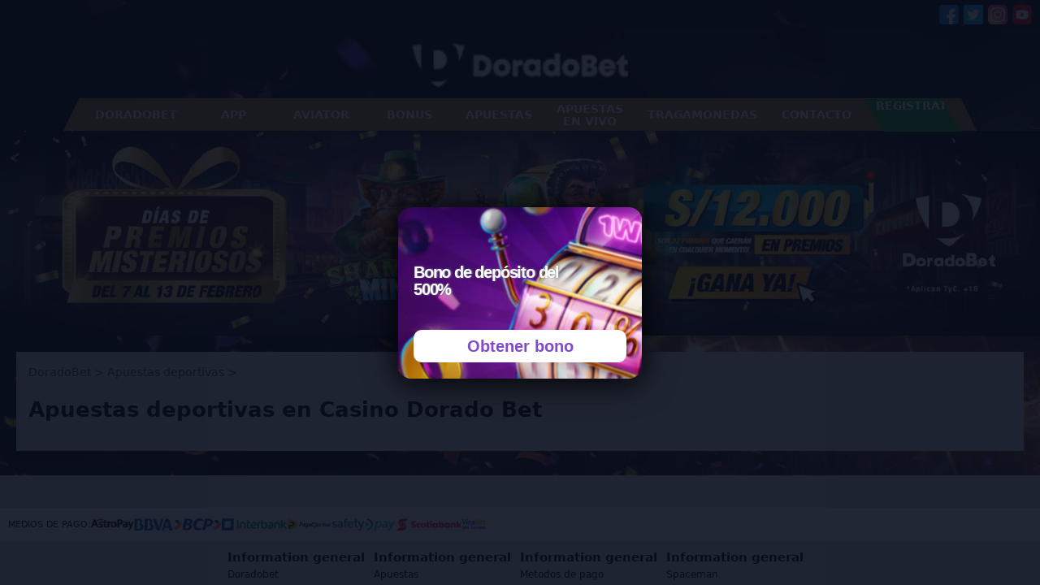

--- FILE ---
content_type: text/html
request_url: https://doradobet.org/apuestas-deportivas/
body_size: 12264
content:
<!DOCTYPE html>
<html lang="es-PE">
    <head>
        <meta charset="UTF-8">
        <meta http-equiv="X-UA-Compatible" content="IE=edge">
        <meta name="viewport" content="width=device-width, initial-scale=1.0">
        <meta name="google-site-verification" content="byswMs2_5jxtqk1PUZiOTo2OGimrSjxCuEN6wp5t_Yo" />
        <link href="https://doradobet.org/css/style_min.css" rel="stylesheet" >
        <link rel="stylesheet" href="https://doradobet.org/css/mine_min.css">
        <link rel="preload" as="style" onload="this.onload=null;this.rel='stylesheet'" href="https://cdnjs.cloudflare.com/ajax/libs/tiny-slider/2.9.4/tiny-slider.css">
        <title>Apuesta DoradoBet 🔥 Bono 100% de S/500 | ¿Como Apostar? | Doradobet.org</title>
        <link rel="apple-touch-icon" sizes="57x57" href="https://doradobet.org/images/favicons/apple-icon-57x57.png">
<link rel="apple-touch-icon" sizes="60x60" href="https://doradobet.org/images/favicons/apple-icon-60x60.png">
<link rel="apple-touch-icon" sizes="72x72" href="https://doradobet.org/images/favicons/apple-icon-72x72.png">
<link rel="apple-touch-icon" sizes="76x76" href="https://doradobet.org/images/favicons/apple-icon-76x76.png">
<link rel="apple-touch-icon" sizes="114x114" href="https://doradobet.org/images/favicons/apple-icon-114x114.png">
<link rel="apple-touch-icon" sizes="120x120" href="https://doradobet.org/images/favicons/apple-icon-120x120.png">
<link rel="apple-touch-icon" sizes="144x144" href="https://doradobet.org/images/favicons/apple-icon-144x144.png">
<link rel="apple-touch-icon" sizes="152x152" href="https://doradobet.org/images/favicons/apple-icon-152x152.png">
<link rel="apple-touch-icon" sizes="180x180" href="https://doradobet.org/images/favicons/apple-icon-180x180.png">
<link rel="icon" type="image/png" sizes="192x192"  href="https://doradobet.org/images/favicons/android-icon-192x192.png">
<link rel="icon" type="image/png" sizes="32x32" href="https://doradobet.org/images/favicons/favicon-32x32.png">
<link rel="icon" type="image/png" sizes="96x96" href="https://doradobet.org/images/favicons/favicon-96x96.png">
<link rel="icon" type="image/png" sizes="16x16" href="https://doradobet.org/images/favicons/favicon-16x16.png">
<link rel="manifest" href="https://doradobet.org/images/favicons/manifest.json">
<meta name="msapplication-TileColor" content="#ffffff">
<meta name="msapplication-TileImage" content="https://doradobet.org/images/favicons/ms-icon-144x144.png">
<meta name="theme-color" content="#ffffff">
        <meta name="viewport" content="width=device-width, initial-scale=1.0" />
<meta property="og:site_name" content="doradobet.org">

<meta name="description" content="Doradobet - Apuestas deportivas en línea en la mejor casa de apuestas ⚽ Aprende a apostar en deportes en línea ☝️ Altas cuotas y bonos en el casino Doradobet">


<meta property="og:title" content="Apuesta DoradoBet 🔥 Bono 100% de S/500 | ¿Como Apostar? | Doradobet.org">
<meta property="twitter:title" content="Apuesta DoradoBet 🔥 Bono 100% de S/500 | ¿Como Apostar? | Doradobet.org">
<meta property="og:type" content="article" />
<meta property="og:url" content="https://doradobet.org/apuestas-deportivas/">
<meta property="og:locale" content="es-PE" />
<meta property="article:published_time" content="2026-01-23 09:53:32.505019651 &#43;0000 UTC">
<meta property="article:modified_time" content="2023-09-28 01:02:27 &#43;0300 &#43;0300">


<meta property="og:description" content="Doradobet - Apuestas deportivas en línea en la mejor casa de apuestas ⚽ Aprende a apostar en deportes en línea ☝️ Altas cuotas y bonos en el casino Doradobet">
<meta name="twitter:description" content="Doradobet - Apuestas deportivas en línea en la mejor casa de apuestas ⚽ Aprende a apostar en deportes en línea ☝️ Altas cuotas y bonos en el casino Doradobet" />


<meta property="og:image" content="https://doradobet.org/images/logo.webp" />
<meta property="og:image:width" content="276" />
<meta property="og:image:height" content="70" />
<meta property="og:image:secure_url" content="https://doradobet.org/images/logo.webp">
<meta name="twitter:image" content="https://doradobet.org/images/logo.webp">
<meta name="twitter:label1" content="Tempo estimado de leitura">
<meta name="twitter:data1" content="3 minutos">
<meta name="keywords" content="" />
<meta name="twitter:card" content="summary">
<link rel="manifest" href="https://doradobet.org/manifest.json">
<meta name="msapplication-TileColor" content="#ffffff">
<meta name="theme-color" content="#ffffff">

<link rel="canonical" href="https://doradobet.org/apuestas-deportivas/">


  

<link rel="alternate" hreflang="es" href="https://doradobet.org/apuestas-deportivas/">
<link rel="alternate" hreflang="es-PE" href="https://doradobet.org/apuestas-deportivas/">

<link rel="alternate" href="https://doradobet.org/apuestas-deportivas/" hreflang="x-default">


    <meta name="robots" content="noindex, nofollow">



        <script type="application/ld+json">
	{
    "@context": "https://schema.org",
    "@graph": [
    {
        "@type": "WebSite",
        "@id": "https:\/\/doradobet.org\/#website",
        "url": "https:\/\/doradobet.org\/",
        "name": "DoradoBet",
	"alternateName": "Dorado Bet",
        "description": "Doradobet - Revisión de Perú 2026 ➜ Que es Doradobet ❓ Apostar en El Doradobet 🎰 Mejores Сasa de apuestas 💲 ¡Deposita y retira rápidamente en Dorado bet!",
        "inLanguage": "es"
    },
    {
        "@type":"Organization",
        "@id":"https:\/\/doradobet.org\/#organization",
        "name":"Doradobet - Perú 2026 → Doradobet Registrarse | Casa de apuestas Doradobet",
        "url":"https:\/\/doradobet.org\/",
        "logo":
        {
            "@type":"ImageObject",
            "@id":"https:\/\/doradobet.org\/#organizationLogo",
            "url":"https:\/\/doradobet.org\/images\/logo.webp",
            "width":276,
            "height":70
        },
        "sameAs": ["https://jszx.court.gov.cn/logout.jspx?returnUrl=https:\/\/doradobet.org\/",
            "https://cnls.lanl.gov/q-bio/seminar-series/api.php?action=https:\/\/doradobet.org\/",
            "https://ex01.montgomerycountymd.gov/das/UI/Login?realm=iamMCGAD&goto=https%3A%2F%2Fdoradobet.org",
            "https://www.sx.gov.cn/sxyhzx/member/login/gotoother.do?code=zjrmzfmh&src=https:\/\/doradobet.org\/",
            "http://sc.sie.gov.hk/TuniS/doradobet.org",
            "https://future.usap.gov/externalsite.cfm?https:\/\/doradobet.org\/",
            "https://www.mnop.mod.gov.rs/jezik.php?url=https:\/\/doradobet.org\/",
            "https://www.motac.gov.my/direktori/carian?nama=%22%3E%3Ca%20href=%22https:\/\/doradobet.org\/",
            "https://www.fca.gov/?URL=https:\/\/doradobet.org\/",
            "https://bbs.pku.edu.cn/v2/jump-to.php?url=https:\/\/doradobet.org\/",
            "https://auth.uq.edu.au/idp/module.php/core/loginuserpass.php?AuthState=_8c8c1c15cd67c821ee4e342ec9e5dc32e21f491c33%3Ahttps%3A%2F%2Fdoradobet.org",
            "https://campusgroups.rit.edu/click?r=https:\/\/doradobet.org\/",
            "https://www.weblib.lib.umt.edu/redirect/proxyselect.php?url=https:\/\/doradobet.org\/",
            "https://msds.open.edu/signon/samsoff2.aspx?URL=https:\/\/doradobet.org\/",
            "https://blog.utoledo.edu/feed2js/feed2js.php?src=https:\/\/doradobet.org\/",
            "https://ieconnects.ie.edu/click?r=https:\/\/doradobet.org\/",
            "https://www.ecc.itu.edu.tr/api.php?action=https:\/\/doradobet.org\/",
            "https://surveys.montclair.edu/survey/preview.jsp?surveyid=1326825217719&url=https:\/\/doradobet.org\/",
            "https://fammed.utmb.edu/aa88ee3c-d13d-4751-ba3f-7538ecc6b2ca?sf=0656FF83D1A6https:\/\/doradobet.org\/",
            "http://spirit.tku.edu.tw/tku/main.jsp?sectionid=8&url=https:\/\/doradobet.org\/",
            "http://www.lyes.tyc.edu.tw/dyna/webs/gotourl.php?url=https:\/\/doradobet.org\/",
            "http://library.aiou.edu.pk/cgi-bin/koha/tracklinks.pl?uri=https:\/\/doradobet.org\/",
            "http://keyscan.cn.edu/AuroraWeb/Account/SwitchView?returnUrl=https:\/\/doradobet.org\/",
            "http://mbmggwic.mtech.edu/sqlserver/v11/data/apps/fileDownload.asp?FileName=https:\/\/doradobet.org\/",
            "http://ms1.caps.ntct.edu.tw/school/netlink/hits.php?id=107&url=https:\/\/doradobet.org\/",
            "https://healthsystem.osumc.edu/CCViewer/LogVisitedElement?RedirUrl=https:\/\/doradobet.org\/"
        ],
        "image":
        {
            "@id":"https:\/\/doradobet.org\/#organizationLogo"
        }
    },
    {
        "@type": "ImageObject",
        "@id": "https:\/\/doradobet.org\/apuestas-deportivas\/#primaryimage",
        "inLanguage": "es",
        "url": "https:\/\/doradobet.org\/images\/logo.webp",
        "contentUrl": "https:\/\/doradobet.org\/images\/logo.webp",
        "width": 276,
        "height": 70,
        "caption": "Apuestas deportivas en Casino Dorado Bet"
    },
    {
        "@type": "WebPage",
        "@id": "https:\/\/doradobet.org\/apuestas-deportivas\/#webpage",
        "url": "https:\/\/doradobet.org\/apuestas-deportivas\/",
        "name": "Apuesta DoradoBet 🔥 Bono 100% de S\/500 | ¿Como Apostar? | Doradobet.org",
        "isPartOf":
        {
            "@id": "https:\/\/doradobet.org\/#website"
        },
        "primaryImageOfPage":
        {
            "@id": "https:\/\/doradobet.org\/apuestas-deportivas\/#primaryimage"
        },
        "datePublished": "2026-01-23 09:53:32.505019651 \u002b0000 UTC",
        "dateModified": "2023-09-28 01:02:27 \u002b0300 \u002b0300",
        "description": "Doradobet - Apuestas deportivas en línea en la mejor casa de apuestas ⚽ Aprende a apostar en deportes en línea ☝️ Altas cuotas y bonos en el casino Doradobet",
        "inLanguage": "es",
        "potentialAction": [
        {
            "@type": "ReadAction",
            "target": ["https:\/\/doradobet.org\/apuestas-deportivas\/"]
        }]
    },
    {
        "@type": "BreadcrumbList",
        "@id": "https:\/\/doradobet.org\/apuestas-deportivas\/#breadcrumb",
        "itemListElement": [{
            "@type": "ListItem",
            "position":  1 ,
            "item": "https:\/\/doradobet.org\/",
            "name": "DoradoBet"
            },{
            "@type": "ListItem",
            "position":  2 ,
            "item": "https:\/\/doradobet.org\/apuestas-deportivas\/",
            "name": "Apuestas deportivas"
            }]
    }]
}
</script>

		
		
		
		
		
		<link rel="preload" as="image" href="https://doradobet.org/images/slider/slider-dorado_hu_c0cf5d547acdbbcd.webp">
		<link rel="dns-prefetch" as="image" href="https://doradobet.org/images/slider/slider-dorado_hu_c0cf5d547acdbbcd.webp">
		</head>
    <body class="skin-default fixed-layout" style="background: url(/images/background_main.webp)">
        <div id="main-wrapper">
        <div  class="drawer drawer-mobile">
        <label for="main-menu"></label>
        <input  id="main-menu" type="checkbox" class="drawer-toggle" name="main-menu">
        <main  class="flex-grow block overflow-x-hidden text-base-content drawer-content">
        <div id="nav" class="inset-x-0 top-0 z-50 w-full transition duration-200 ease-in-out border-b border-base-content bg-base-content text-base-100 sticky bg-opacity-70" style="z-index: 1000;position: sticky;">
            <div class="mx-auto navbar max-w-none min-h-0 h-16 md:h-10 font-light">
                <div id="burger">
                    <svg
                        xmlns="http://www.w3.org/2000/svg"
                        width="76.423515mm"
                        height="70.306519mm"
                        viewBox="0 0 270.79198 249.11758"
                        fill="#fff"
                        version="1.1">
                        <defs
                            id="defs4" />
                        <g
                            id="layer1"
                            transform="translate(-164.991,-200.04762)">
                            <g
                                id="g3514"
                                transform="matrix(4.8104881,0,0,4.1794047,3.2672039,110.24893)">
                                <rect
                                    id="rect3498"
                                    width="56.292"
                                    height="10.118"
                                    x="33.618999"
                                    y="21.486" />
                                <rect
                                    id="rect3502"
                                    width="56.292"
                                    height="10.118"
                                    x="33.618999"
                                    y="46.159" />
                                <rect
                                    id="rect3506"
                                    width="56.292"
                                    height="10.117"
                                    x="33.618999"
                                    y="70.974998" />
                            </g>
                        </g>
                    </svg>
                </div>
                <div class="flex items-center flex-none lg:hidden nav_logo">
                    <a
                        href="https://doradobet.org/"
                        aria-label="Homepage"
                        class="px-2 flex-0 btn btn-ghost md:px-4 nuxt-link-active">
                        <img src="https://doradobet.org/images/logo.webp" width="80" height="17" alt="Apuesta DoradoBet 🔥 Bono 100% de S/500 | ¿Como Apostar? | Doradobet.org" class="header-logo h-2/5">
                    </a>
                </div>
                <div   class="ml-auto">
                    <div   class="flex-1"></div>
                    <button  class="btn btn-sm btn-success md:hidden mr-2" onClick="window.open('https:\/\/doradobet.org\/play\/');">
                        <span>Registrate</span>
                    </button>
                    <button class="btn btn-sm btn-primary md:hidden text-base-100" onClick="window.open('https:\/\/doradobet.org\/play\/');">
                        <span>Entrar</span>
                    </button>
                    <div
                        class="items-center flex-none hidden md:flex mr-2 text-xs nav_soc">
                        <a 
                            aria-label="Facebook"
                            target="_blank"
                            style="padding: 3px !important;"
                            href="#">
                        <span  class="fa fa-2x fa-facebook-square">
                        <img src="https://doradobet.org/images/facebook.webp" width="24" height="24" alt="">
                        </span>
                        </a>
                        <a
                            aria-label="Twitter"
                            target="_blank"
                            style="padding: 3px !important;"
                            href="#">
                        <span  class="fa fa-2x fa-twitter-square">
                        <img src="https://doradobet.org/images/twitter.webp" width="24" height="24" alt="">
                        </span>
                        </a>
                        <a
                            aria-label="Instagram"
                            target="_blank"
                            style="padding: 3px !important;"
                            href="https://www.instagram.com/1win_en/">
                        <span class="fa fa-2x fa-instagram">
                        <img src="https://doradobet.org/images/insta.webp" width="24" height="24" alt="">
                        </span>
                        </a>
                        <a
                            aria-label="Youtube"
                            target="_blank"
                            style="padding: 3px !important;"
                            href="#">
                        <span  class="fa fa-2x fa-youtube-square">
                        <img src="https://doradobet.org/images/youtube.webp" width="24" height="24" alt="">
                        </span>
                        </a>
                    </div>
                </div>
            </div>
        </div>
        <app-header class="bg-header" _nghost-ayo-c113="">
            <div  id="header" class="header contenedor h-36">
                <div >
                    <figure  class="logotipo version1 w-full absolute">
                        <a
                            id="accion_inicio"
                            class="mx-auto my-0 mt-3 block text-center"
                            href="https://doradobet.org/">
                        <img  
                            id="header-logo"
                            alt="Logo"
                            class="inline-block h-20"
                            src="https://doradobet.org/images/logo.webp" width="160" height="36"></a>
                    </figure>
                </div>
                <app-menu>
                    <div
                        class="hide-on-med-and-down absolute bottom-0 w-full">
                        <div   class="row justify-content-md-center menu-bg flex">
                            <div   class="col flex-1"></div>
                            
                            <div
                                class="menu bg-gradient-to-r flex-none lg:flex-1 bg-primary-content polygon">
                                
                                <div
                                    class="row justify-content-md-center menu-list version1">
                                    <div   style="width: 100%;">
                                        <div   style="width: 100%; display: flex;" itemscope itemtype="https://schema.org/SiteNavigationElement">
                                            
                                            <div   class="li main-item text-center" itemprop="name">
                                                <a
                                                    class="align-middle text-center menu-desk"
                                                    href="https://doradobet.org/"
                                                    title="Doradobet"
                                                    itemprop="url"
                                                    >
                                                    <span   translate="" class="text-center">
                                                    Doradobet
                                                    </span>
                                                    
                                                </a>
                                            </div>
                                            
                                            <div   class="li main-item text-center" itemprop="name">
                                                <a
                                                    class="align-middle text-center menu-desk"
                                                    href="https://doradobet.org/app/"
                                                    title="App"
                                                    itemprop="url"
                                                    >
                                                    <span   translate="" class="text-center">
                                                    App
                                                    </span>
                                                    
                                                </a>
                                            </div>
                                            
                                            <div   class="li main-item text-center" itemprop="name">
                                                <a
                                                    class="align-middle text-center menu-desk"
                                                    href="https://doradobet.org/tragamonedas/aviator/"
                                                    title="Aviator"
                                                    itemprop="url"
                                                    >
                                                    <span   translate="" class="text-center">
                                                    Aviator
                                                    </span>
                                                    
                                                </a>
                                            </div>
                                            
                                            <div   class="li main-item text-center" itemprop="name">
                                                <a
                                                    class="align-middle text-center menu-desk"
                                                    href="https://doradobet.org/bono/"
                                                    title="Bonus"
                                                    itemprop="url"
                                                    >
                                                    <span   translate="" class="text-center">
                                                    Bonus
                                                    </span>
                                                    
                                                </a>
                                            </div>
                                            
                                            <div   class="li main-item text-center" itemprop="name">
                                                <a
                                                    class="align-middle text-center menu-desk"
                                                    href="https://doradobet.org/apuestas/"
                                                    title="Apuestas"
                                                    itemprop="url"
                                                    >
                                                    <span   translate="" class="text-center">
                                                    Apuestas
                                                    </span>
                                                    
                                                </a>
                                            </div>
                                            
                                            <div   class="li main-item text-center" itemprop="name">
                                                <a
                                                    class="align-middle text-center menu-desk"
                                                    href="https://doradobet.org/apuestas-en-vino/"
                                                    title="Apuestas en vivo"
                                                    itemprop="url"
                                                    >
                                                    <span   translate="" class="text-center">
                                                    Apuestas en vivo
                                                    </span>
                                                    
                                                </a>
                                            </div>
                                            
                                            <div   class="li main-item text-center" itemprop="name">
                                                <a
                                                    class="align-middle text-center menu-desk"
                                                    href="https://doradobet.org/tragamonedas/"
                                                    title="Tragamonedas"
                                                    itemprop="url"
                                                    >
                                                    <span   translate="" class="text-center">
                                                    Tragamonedas
                                                    </span>
                                                    
                                                </a>
                                            </div>
                                            
                                            <div   class="li main-item text-center" itemprop="name">
                                                <a
                                                    class="align-middle text-center menu-desk"
                                                    href="https://doradobet.org/locale/"
                                                    title="Contacto"
                                                    itemprop="url"
                                                    >
                                                    <span   translate="" class="text-center">
                                                    Contacto
                                                    </span>
                                                    
                                                </a>
                                            </div>
                                            
                                            <div
                                                class="li register bg-success main-item text-center shadow-clip">
                                                <button
                                                    class="align-middle text-center menu-desk"
                                                    id="accion_registro"
                                                    onClick="window.open('https:\/\/doradobet.org\/play\/');"
                                                    style="font-weight: bold;text-transform:uppercase;"
                                                    >
                                                    <span   translate="" class="text-center">
                                                        Registrate
                                                    </span>
                                                    
                                                </button>
                                                
                                                
                                                
                                                
                                            </div>
                                            
                                            <span  ></span>
                                        </div>
                                    </div>
                                    
                                    
                                </div>
                                
                            </div>
                            <div   class="col flex-1"></div>
                            
                        </div>
                    </div>
                </app-menu>
            </div>
        </app-header>

<div class="slider_wrapper">
	<div class="my-slider">
		
		
		
		
		
		/images/slider/slider-dorado.jpg
		
		
		
		
		<div class="slide-box">
			<img onClick="window.open('https:\/\/doradobet.org\/play\/');" width="1520" height="300"
				srcset="https://doradobet.org/images/slider/slider-dorado_hu_a34d8872b2f265b.webp 400w, https://doradobet.org/images/slider/slider-dorado_hu_b972ab72044cfa06.webp 600w, https://doradobet.org/images/slider/slider-dorado_hu_c9878465890918eb.webp 1440w"
				sizes="(max-width: 400px) 200px, (max-width: 600px) 500px, (max-width: 1440px) 1440px, 1440px"
				src="https://doradobet.org/images/slider/slider-dorado_hu_c9878465890918eb.webp" alt="First slide" >
		</div>
		
		
		
		
		
		/images/slider/slider-doradobet.jpg
		
		
		
		
		<div class="slide-box">
			<img onClick="window.open('https:\/\/doradobet.org\/play\/');" width="1520" height="300"
				srcset="https://doradobet.org/images/slider/slider-doradobet_hu_ddec0f7eda6b43c0.webp 400w, https://doradobet.org/images/slider/slider-doradobet_hu_bbf9d831f623ef9.webp 600w, https://doradobet.org/images/slider/slider-doradobet_hu_d2b90dbdb146ea2.webp 1440w"
				sizes="(max-width: 400px) 200px, (max-width: 600px) 500px, (max-width: 1440px) 1440px, 1440px"
				src="https://doradobet.org/images/slider/slider-doradobet_hu_d2b90dbdb146ea2.webp" alt="Second slide" >
		</div>
		
		
		
		
		
		/images/slider/slider-doradobet.jpg
		
		
		
		
		<div class="slide-box">
			<img onClick="window.open('https:\/\/doradobet.org\/play\/');" width="1520" height="300"
				srcset="https://doradobet.org/images/slider/slider-doradobet_hu_ddec0f7eda6b43c0.webp 400w, https://doradobet.org/images/slider/slider-doradobet_hu_bbf9d831f623ef9.webp 600w, https://doradobet.org/images/slider/slider-doradobet_hu_d2b90dbdb146ea2.webp 1440w"
				sizes="(max-width: 400px) 200px, (max-width: 600px) 500px, (max-width: 1440px) 1440px, 1440px"
				src="https://doradobet.org/images/slider/slider-doradobet_hu_d2b90dbdb146ea2.webp" alt="Third slide" >
		</div>
		
		
		
		
		
		/images/slider/slider-doradobet.jpg
		
		
		
		
		<div class="slide-box">
			<img onClick="window.open('https:\/\/doradobet.org\/play\/');" width="1520" height="300"
				srcset="https://doradobet.org/images/slider/slider-doradobet_hu_ddec0f7eda6b43c0.webp 400w, https://doradobet.org/images/slider/slider-doradobet_hu_bbf9d831f623ef9.webp 600w, https://doradobet.org/images/slider/slider-doradobet_hu_d2b90dbdb146ea2.webp 1440w"
				sizes="(max-width: 400px) 200px, (max-width: 600px) 500px, (max-width: 1440px) 1440px, 1440px"
				src="https://doradobet.org/images/slider/slider-doradobet_hu_d2b90dbdb146ea2.webp" alt="Fourth slide" >
		</div>
		
		
		
		
		
		/images/slider/slider-doradobet.jpg
		
		
		
		
		<div class="slide-box">
			<img onClick="window.open('https:\/\/doradobet.org\/play\/');" width="1520" height="300"
				srcset="https://doradobet.org/images/slider/slider-doradobet_hu_ddec0f7eda6b43c0.webp 400w, https://doradobet.org/images/slider/slider-doradobet_hu_bbf9d831f623ef9.webp 600w, https://doradobet.org/images/slider/slider-doradobet_hu_d2b90dbdb146ea2.webp 1440w"
				sizes="(max-width: 400px) 200px, (max-width: 600px) 500px, (max-width: 1440px) 1440px, 1440px"
				src="https://doradobet.org/images/slider/slider-doradobet_hu_d2b90dbdb146ea2.webp" alt="Fifth slide" >
		</div>
		
		
		
		
		
		/images/slider/slider-doradobet.jpg
		
		
		
		
		<div class="slide-box">
			<img onClick="window.open('https:\/\/doradobet.org\/play\/');" width="1520" height="300"
				srcset="https://doradobet.org/images/slider/slider-doradobet_hu_ddec0f7eda6b43c0.webp 400w, https://doradobet.org/images/slider/slider-doradobet_hu_bbf9d831f623ef9.webp 600w, https://doradobet.org/images/slider/slider-doradobet_hu_d2b90dbdb146ea2.webp 1440w"
				sizes="(max-width: 400px) 200px, (max-width: 600px) 500px, (max-width: 1440px) 1440px, 1440px"
				src="https://doradobet.org/images/slider/slider-doradobet_hu_d2b90dbdb146ea2.webp" alt="Sixth slide" >
		</div>
		
		
		
		
		
		/images/slider/slider-doradobet.jpg
		
		
		
		
		<div class="slide-box">
			<img onClick="window.open('https:\/\/doradobet.org\/play\/');" width="1520" height="300"
				srcset="https://doradobet.org/images/slider/slider-doradobet_hu_ddec0f7eda6b43c0.webp 400w, https://doradobet.org/images/slider/slider-doradobet_hu_bbf9d831f623ef9.webp 600w, https://doradobet.org/images/slider/slider-doradobet_hu_d2b90dbdb146ea2.webp 1440w"
				sizes="(max-width: 400px) 200px, (max-width: 600px) 500px, (max-width: 1440px) 1440px, 1440px"
				src="https://doradobet.org/images/slider/slider-doradobet_hu_d2b90dbdb146ea2.webp" alt="Seventh slide" >
		</div>
		
		
	</div>
</div>

<div class="info_block">
	<ul  class="breadcrumbnav">
    




<li> 
    <a class="bread-link" href="https://doradobet.org/">DoradoBet ></a>
</li>



<li > 
    <a class="bread-link" href="https://doradobet.org/apuestas-deportivas/">Apuestas deportivas ></a>
</li>

</ul>


<script>
    let link = document.getElementsByClassName('bread-link');
    let lastChild = link[link.length - 1];
    lastChild.style.pointerEvents = 'none' ;
</script>
	<h1>Apuestas deportivas en Casino Dorado Bet</h1>
	<p></p>
</div>

<div class="main_content">
	
</div>
<div class="footer_trust">
    <span>MEDIOS DE PAGO:</span>
    <a href="https://doradobet.org/play/" target="_blank">
    <img src="https://doradobet.org/images/trust/astropay.webp" width="53" height="15" alt="astropay">
    </a>
    <a href="https://doradobet.org/play/" target="_blank">
    <img src="https://doradobet.org/images/trust/bbva.webp" width="48" height="15" alt="bbva">
    </a>
    <a href="https://doradobet.org/play/" target="_blank">
    <img src="https://doradobet.org/images/trust/bcp.webp" width="60" height="15" alt="bcp">
    </a>
    <a href="https://doradobet.org/play/" target="_blank">
    <img src="https://doradobet.org/images/trust/interbank.webp" width="80" height="15" alt="interbank">
    </a>
    <a href="https://doradobet.org/play/" target="_blank">
    <img src="https://doradobet.org/images/trust/pagoefectivo.webp" width="54" height="15" alt="pagoefectivo">
    </a>
    <a href="https://doradobet.org/play/" target="_blank">
    <img src="https://doradobet.org/images/trust/safety_pay.webp" width="81" height="15" alt="safety pay">
    </a>
    <a href="https://doradobet.org/play/" target="_blank">
    <img src="https://doradobet.org/images/trust/scotiabank.webp" width="80" height="15" alt="scotiabank">
    </a>
    <a href="https://doradobet.org/play/" target="_blank">
    <img src="https://doradobet.org/images/trust/visanet.webp" width="30" height="15" alt="visanet">
    </a>
</div>
<div class="footer_links_wrapper">
    <div class="footer_links">
        <div class="footer_links_col" itemscope itemtype="https://schema.org/SiteNavigationElement">
            <span class="footer_link_header">Information general</span>
            
            <a href="https://doradobet.org/" itemprop="url" title="Doradobet" ><span itemprop="name">Doradobet</span></a>
            
            <a href="https://doradobet.org/tragamonedas/" itemprop="url" title="Tragamonedas" ><span itemprop="name">Tragamonedas</span></a>
            
            <a href="https://doradobet.org/app/" itemprop="url" title="App" ><span itemprop="name">App</span></a>
            
            <a href="https://doradobet.org/bono/" itemprop="url" title="Bono" ><span itemprop="name">Bono</span></a>
            
            <a href="https://doradobet.org/about-us/" itemprop="url" title="Sobre nos" ><span itemprop="name">Sobre nos</span></a>
            
            <a href="https://doradobet.org/contact/" itemprop="url" title="Contacto" ><span itemprop="name">Contacto</span></a>
            
            <a href="https://doradobet.org/sitemap/" itemprop="url" title="Sitemap" ><span itemprop="name">Sitemap</span></a>
            
        </div>
        <div class="footer_links_col" itemscope itemtype="https://schema.org/SiteNavigationElement">
            <span class="footer_link_header">Information general</span>
            
            <a href="https://doradobet.org/apuestas/"  title="Apuestas" itemprop="url"><span itemprop="name">Apuestas</span></a>
            
            <a href="https://doradobet.org/apuestas-en-vino/"  title="Apuestas en vivo" itemprop="url"><span itemprop="name">Apuestas en vivo</span></a>
            
            <a href="https://doradobet.org/baccarat/"  title="Baccarat" itemprop="url"><span itemprop="name">Baccarat</span></a>
            
            <a href="https://doradobet.org/bingo/"  title="Bingo" itemprop="url"><span itemprop="name">Bingo</span></a>
            
            <a href="https://doradobet.org/blackjack/"  title="Blackjack" itemprop="url"><span itemprop="name">Blackjack</span></a>
            
            <a href="https://doradobet.org/blackjack-en-vivo/"  title="Blackjack en vivo" itemprop="url"><span itemprop="name">Blackjack en vivo</span></a>
            
            <a href="https://doradobet.org/roulette/"  title="Roulette" itemprop="url"><span itemprop="name">Roulette</span></a>
            
            <a href="https://doradobet.org/poker/"  title="Poker" itemprop="url"><span itemprop="name">Poker</span></a>
            
            <a href="https://doradobet.org/poker-en-vivo/"  title="Poker en vivo" itemprop="url"><span itemprop="name">Poker en vivo</span></a>
            
            <a href="https://doradobet.org/sic-bo/"  title="Sic Bo" itemprop="url"><span itemprop="name">Sic Bo</span></a>
            
            <a href="https://doradobet.org/keno/"  title="Keno" itemprop="url"><span itemprop="name">Keno</span></a>
            
        </div>
        <div class="footer_links_col" itemscope itemtype="https://schema.org/SiteNavigationElement">
            <span class="footer_link_header">Information general</span>
            
            <a href="https://doradobet.org/metodos-de-pago/"  title="Metodos de pago" itemprop="url"><span itemprop="name">Metodos de pago</span></a>
            
            <a href="https://doradobet.org/muchbetter/"  title="Muchbetter" itemprop="url"><span itemprop="name">Muchbetter</span></a>
            
            <a href="https://doradobet.org/neteller/"  title="Neteller" itemprop="url"><span itemprop="name">Neteller</span></a>
            
            <a href="https://doradobet.org/paypal/"  title="PayPal" itemprop="url"><span itemprop="name">PayPal</span></a>
            
            <a href="https://doradobet.org/astropay/"  title="AstroPay" itemprop="url"><span itemprop="name">AstroPay</span></a>
            
        </div>
        <div class="footer_links_col" itemscope itemtype="https://schema.org/SiteNavigationElement">
            <span class="footer_link_header">Information general</span>
            
            <a href="https://doradobet.org/tragamonedas/spaceman/"  title="Spaceman" itemprop="url"><span itemprop="name">Spaceman</span></a>
            
            <a href="https://doradobet.org/tragamonedas/aviator/"  title="Aviator" itemprop="url"><span itemprop="name">Aviator</span></a>
            
            <a href="https://doradobet.org/tragamonedas/release-the-kraken/"  title="Release the Kraken" itemprop="url"><span itemprop="name">Release the Kraken</span></a>
            
            <a href="https://doradobet.org/tragamonedas/starburst/"  title="Starburst" itemprop="url"><span itemprop="name">Starburst</span></a>
            
            <a href="https://doradobet.org/tragamonedas/power-of-thor/"  title="Power of Thor" itemprop="url"><span itemprop="name">Power of Thor</span></a>
            
            <a href="https://doradobet.org/tragamonedas/wolf-gold/"  title="Wolf Gold" itemprop="url"><span itemprop="name">Wolf Gold</span></a>
            
            <a href="https://doradobet.org/tragamonedas/jetx/"  title="JetX" itemprop="url"><span itemprop="name">JetX</span></a>
            
            <a href="https://doradobet.org/tragamonedas/wanted-dead-or-a-wild/"  title="Wanted dead or a Wild" itemprop="url"><span itemprop="name">Wanted dead or a Wild</span></a>
            
        </div>
    </div>
    <hr>
</div>
<div class="footer_other">
    <div class="footer_other_col">
        <div style="display: inline-block;"><a href="#"><img src="https://doradobet.org/images/footer/like.webp" width="32" height="32" alt="Like this"></a></div>
        <span style="vertical-align: super;margin-left: 10px;">Follow @doradobet</span>
        <p style="text-align: center;margin-bottom: 10px;margin-top: 10px;">Seguenos en</p>
        <div class="share_items">
            <a href="https://www.facebook.com/English1win" aria-label="Facebook" class="facebook_share" target="_blank">
                <svg version="1.1" id="Capa_1" xmlns="http://www.w3.org/2000/svg" xmlns:xlink="http://www.w3.org/1999/xlink" x="0px" y="0px"
                    viewBox="0 0 29.94 29.94" style="enable-background:new 0 0 29.94 29.94;" xml:space="preserve">
                    <g>
                        <path d="M27.56,0.684H2.383C1.065,0.684,0,1.748,0,3.064v23.813c0,1.312,1.065,2.379,2.383,2.379H27.56
                            c1.312,0,2.38-1.066,2.38-2.379V3.064C29.939,1.748,28.871,0.684,27.56,0.684z M20.125,9.167c-0.619-0.362-1.11-0.648-1.727-0.648
                            c-0.604,0-1.12,0.151-1.384,0.405c-0.264,0.252-0.395,0.74-0.395,1.461v1.067h3.229l-0.699,2.968h-2.53v9.862h-4.056V14.42H10.67
                            v-2.968h1.895v-1.133c0-1.193,0.143-1.907,0.425-2.496c0.281-0.587,0.826-1.241,1.584-1.611c0.757-0.369,1.877-0.555,3.036-0.555
                            c1.188,0,2.116,0.396,3.254,0.715L20.125,9.167z"/>
                    </g>
                </svg>
            </a>
            <a href="https://twitter.com/i/flow/login?redirect_after_login=%2F1winPro" class="twitter_share" aria-label="Twitter" target="_blank">
                <svg version="1.1" id="Layer_1" xmlns="http://www.w3.org/2000/svg" xmlns:xlink="http://www.w3.org/1999/xlink" x="0px" y="0px"
                    viewBox="0 0 455 455" style="enable-background:new 0 0 455 455;" xml:space="preserve">
                    <path style="fill-rule:evenodd;clip-rule:evenodd;" d="M0,0v455h455V0H0z M352.751,163.259c0.123,2.773,0.186,5.561,0.186,8.36
                        c0,85.403-65.002,183.876-183.873,183.876c-36.496,0-70.466-10.697-99.065-29.037c5.056,0.601,10.199,0.907,15.417,0.907
                        c30.278,0,58.143-10.331,80.262-27.668c-28.28-0.519-52.148-19.204-60.373-44.88c3.948,0.757,7.997,1.163,12.161,1.163
                        c5.894,0,11.604-0.794,17.027-2.268c-29.563-5.939-51.841-32.057-51.841-63.368c0-0.273,0-0.544,0.006-0.814
                        c8.712,4.84,18.676,7.748,29.271,8.084c-17.342-11.589-28.748-31.371-28.748-53.79c0-11.845,3.187-22.945,8.751-32.492
                        c31.873,39.101,79.493,64.828,133.203,67.526c-1.103-4.732-1.677-9.665-1.677-14.729c0-35.688,28.938-64.623,64.626-64.623
                        c18.589,0,35.385,7.847,47.173,20.406c14.719-2.895,28.551-8.276,41.038-15.681c-4.824,15.092-15.071,27.754-28.415,35.754
                        c13.074-1.563,25.528-5.038,37.118-10.178C376.336,142.766,365.38,154.149,352.751,163.259z"/>
                </svg>
            </a>
            <a href="https://www.instagram.com/1win_en/" aria-label="Instagram" class="insta_share" target="_blank">
                <svg version="1.1" xmlns="http://www.w3.org/2000/svg" xmlns:xlink="http://www.w3.org/1999/xlink" x="0px" y="0px"
                    viewBox="0 0 455 455" style="enable-background:new 0 0 455 455;" xml:space="preserve">
                    <g>
                        <path style="fill-rule:evenodd;clip-rule:evenodd;" d="M336.351,106.363h-35.83c-6.986,0.051-12.346,5.157-12.396,12.104
                            c-0.051,12.155-0.051,24.259,0,36.414c0.051,6.897,5.411,12.066,12.307,12.066h35.817c7.189,0,12.447-5.22,12.447-12.409
                            c0.051-11.914,0.051-23.865,0-35.767C348.696,111.622,343.438,106.415,336.351,106.363z"/>
                        <path style="fill-rule:evenodd;clip-rule:evenodd;" d="M227.591,288.104c33.493-0.051,60.534-27.143,60.534-60.635
                            c-0.051-33.493-27.142-60.521-60.635-60.521c-33.378,0-60.47,27.129-60.521,60.47C166.918,260.961,194.06,288.104,227.591,288.104z
                            "/>
                        <path style="fill-rule:evenodd;clip-rule:evenodd;" d="M318.239,261.698c-7.24,19.102-19.344,34.433-36.173,45.952
                            c-30.355,20.729-70.046,22.469-101.951,4.458c-16.131-9.132-28.781-21.782-37.608-38.104
                            c-12.104-22.329-14.886-45.939-8.777-70.592h-27.345v132.51c0,7.595,5.169,12.752,12.752,12.752c4.864,0.051,9.678,0,14.543,0
                            H335.55c8.192,0,13.146-5.004,13.146-13.197V203.361h-27.383C326.33,223.2,325.427,242.646,318.239,261.698z"/>
                        <path style="fill-rule:evenodd;clip-rule:evenodd;" d="M0,0v455h455V0H0z M384.97,105.919V349.17
                            c0,17.909-13.844,33.493-31.651,35.576c-1.397,0.152-2.781,0.254-4.166,0.254H105.89c-17.604,0-33.087-13.552-35.423-30.966
                            c-0.292-2.032-0.445-4.115-0.445-6.147V106.96c0-18.162,12.155-32.947,30.012-36.363c2.134-0.406,4.37-0.546,6.554-0.546
                            C187.253,70,267.879,70,348.505,70c18.9,0,34.433,14.035,36.363,32.795C385.021,103.836,384.97,104.877,384.97,105.919z"/>
                    </g>
                </svg>
            </a>
            <a href="#" class="youtube_share" aria-label="Youtube">
                <svg version="1.1" xmlns="http://www.w3.org/2000/svg" xmlns:xlink="http://www.w3.org/1999/xlink" x="0px" y="0px"
                    viewBox="0 0 455.731 455.731" style="enable-background:new 0 0 455.731 455.731;" xml:space="preserve">
                    <g>
                        <path d="M200.399,337.104c0,0.56,0,1.26-0.31,1.65c-2.1,2.71-4.6,4.97-7.88,6.17c-2.85,1.04-5.12-0.23-5.72-3.19
                            c-0.24-1.17-0.25-2.4-0.25-3.6c-0.01-22.05-0.07-67.26-0.1-67.81h-16.27c0,0.61-0.02,63.59,0.02,75.49
                            c0.01,3.22,0.35,6.42,1.69,9.41c1.44,3.24,3.83,5.29,7.39,5.88c2.61,0.45,5.16,0.16,7.64-0.69c5.08-1.75,9.06-5.05,12.57-9.01
                            c0.31-0.35,0.64-0.69,1.23-1.32v9.88h16.31v-43.23c0-14.98,0-46.55,0-46.55l-16.32,0.04V337.104z"/>
                        <path d="M277.509,277.334c-3.44-7.33-10.67-9.27-16.94-7.7c-3.8,0.96-6.88,3.15-9.41,5.98c-0.84,0.95-1.76,2.79-1.76,2.79
                            s0-27.07,0-40.01h-16.34v121.55h16.34v-6.82c0,0,1.16,1.23,1.58,1.68c3.75,4.07,8.3,6.3,13.91,6.35c6.9,0.07,11.7-3.27,13.88-9.83
                            c1.01-3.05,1.34-6.19,1.35-9.37c0.02-16.99,0.02-33.98-0.01-50.97C280.109,286.284,279.539,281.665,277.509,277.334z
                            M263.289,339.925c0,0.91-0.11,1.83-0.3,2.72c-0.75,3.56-3.46,5.16-7.3,4.37c-2.33-0.48-4.15-1.82-5.71-3.51
                            c-0.07-0.08-0.53-0.7-0.53-0.7v-1.33l-0.04-53.97c0,0,0.35-1,1.12-1.67c1.92-1.7,4.04-2.77,6.69-2.51c2.26,0.22,4.06,1.26,4.9,3.35
                            c0.63,1.59,1.13,3.36,1.14,5.06C263.339,307.794,263.309,323.854,263.289,339.925z"/>
                        <path d="M218.753,171.39c3.81,0,6.909-3.099,6.909-6.909v-48.751c0-3.81-3.1-6.909-6.909-6.909s-6.909,3.1-6.909,6.909v48.751
                            C211.843,168.29,214.943,171.39,218.753,171.39z"/>
                        <polygon points="169.909,238.405 113.309,238.405 113.309,255.824 132.379,255.824 132.379,359.955 150.799,359.955 
                            150.799,255.784 169.909,255.784 	"/>
                        <path d="M324.189,328.084v11.53c0,4.03-3.26,7.29-7.28,7.29c-4.03,0-7.29-3.26-7.29-7.29v-22.43h31.29c0,0,0.18-15.65,0.05-22.75
                            c-0.05-3.03-0.28-6.1-0.9-9.06c-1.62-7.68-5.75-13.47-13.48-16.01c-2.27-0.75-4.71-1.14-7.1-1.29c-7.95-0.51-14.91,1.76-20.35,7.85
                            c-4.77,5.33-6.43,11.75-6.44,18.71c-0.03,13.31-0.09,26.63,0.04,39.94c0.04,3.39,0.42,6.85,1.19,10.15
                            c1.66,7.09,5.53,12.66,12.36,15.74c4.99,2.26,10.26,2.37,15.58,1.59c8.58-1.26,14.43-5.86,17.26-14.15
                            c2.13-6.21,1.88-19.82,1.88-19.82H324.189z M309.619,290.685c0-4.02,3.26-7.29,7.29-7.29c4.02,0,7.28,3.27,7.28,7.29v12.59h-14.57
                            V290.685z"/>
                        <path d="M0,0v455.731h455.731V0H0z M256.735,94.99h16.596v68.821c0,0.912,0.073,1.834,0.233,2.728
                            c0.503,2.836,2.6,4.171,5.331,3.224c3.329-1.152,5.87-3.457,8.024-6.173c0.306-0.388,0.25-1.112,0.25-1.681V94.99h16.717
                            l-0.005,90.244H287.16l0.02-9.695c-1.849,1.821-3.427,3.522-5.161,5.05c-3.074,2.708-6.556,4.727-10.629,5.524
                            c-6.253,1.222-11.579-0.754-13.573-7.23c-0.664-2.157-1.065-4.482-1.082-6.734V94.99z M218.753,92.731L218.753,92.731
                            c13.224,0,23.944,10.72,23.944,23.944v46.859c0,13.224-10.72,23.944-23.944,23.944l0,0c-13.224,0-23.944-10.72-23.944-23.944
                            v-46.859C194.808,103.451,205.528,92.731,218.753,92.731z M154.343,63.07c0,0,7.605,32.301,11.235,47.602h0.006
                            c3.63-15.301,11.235-47.602,11.235-47.602h19.029c0,0-14.62,48.487-21.158,70.111c-0.236,0.781-0.343,1.631-0.343,2.45
                            l0.008,49.584h-17.547l0.007-49.584c0-0.819-0.108-1.668-0.343-2.45c-6.538-21.624-21.158-70.111-21.158-70.111H154.343z
                            M363.579,350.865c0,22.18-17.72,40.3-39.89,40.77c-63.87,1.37-127.77,1.37-191.65,0c-22.16-0.47-39.88-18.59-39.88-40.77v-99.76
                            c0-22.17,17.72-40.29,39.88-40.76c63.88-1.37,127.78-1.37,191.65,0c22.17,0.47,39.89,18.59,39.89,40.76V350.865z"/>
                    </g>
                </svg>
            </a>
        </div>
    </div>
    <div class="footer_other_col">
        <div class="partners_block">
            <img src="https://doradobet.org/images/footer/age_alert.webp" width="40" height="40" alt="Age alert" style="width: 40px;height:40px;">
            <img src="https://doradobet.org/images/footer/1.webp" width="74" height="90" alt="Partners" style="width: 74px;height:90px;">
            <img src="https://doradobet.org/images/footer/2.webp" width="54" height="73" alt="Partners" style="width: 54px;height:73px;">
            <img src="https://doradobet.org/images/footer/3.webp" width="73" height="73" alt="Partners" style="width: 73px;height:73px;">
            <img src="https://doradobet.org/images/footer/4.webp" width="64" height="73" alt="Partners" style="width:64px;height:73px;">
            <img src="https://doradobet.org/images/footer/5.webp" width="73" height="73" alt="Partners" style="width:73px;height:73px;">
            <img src="https://doradobet.org/images/footer/6.webp" width="73" height="73" alt="Partners" style="width:73px;height:73px;">
            <img src="https://doradobet.org/images/footer/7.webp" width="73" height="73" alt="Partners" style="width:73px;height:73px;">
            <img src="https://doradobet.org/images/footer/8.webp" width="73" height="73" alt="Partners" style="width:73px;height:73px;">
            <img src="https://doradobet.org/images/footer/9.webp" width="73" height="73" alt="Partners" style="width:73px;height:73px;">
            <img src="https://doradobet.org/images/footer/10.webp" width="73" height="73" alt="Partners" style="width:73px;height:73px;">
        </div>
    </div>
    <div class="footer_other_col">
        <div class="company_refs">
            <a><img onClick="window.open('https:\/\/doradobet.org\/play\/');" src="https://doradobet.org/images/footer/app.webp" width="150" height="50" alt="Mobile App"></a>
            <a><img onClick="window.open('https:\/\/doradobet.org\/play\/');" width="150" height="50" src="https://doradobet.org/images/footer/curacao.webp" alt="Curacao license"></a>
            <p>Este sitio web esta operado por VS Network Solutions N.V., empresa registrada el 20 de septiembre de 2021 bajo las leyes de Curacao, con el número de registro 158663 y bajo la licencia No 365/JAZ sub-licencia GLH-OCCHKTW0711042021 otorgada por el gobierno de curacao el 4 de noviembre de 2021.
            </p>
            <a><img onClick="window.open('https:\/\/doradobet.org\/play\/');" width="150" height="50" src="https://doradobet.org/images/footer/virtual_soft.webp" alt="Virtual Soft"></a>
        </div>
    </div>
</div>
</main>

<div id="mobile_overlay">
    <div id="close_menu">
        <svg
            xmlns:xlink="http://www.w3.org/1999/xlink"
            viewBox="0 0 744.09 1052.4"
            version="1.1"
            >
            <g
                >
                <path
                    id="path2989"
                    d="m814.29 606.65a314.29 314.29 0 1 1 -628.57 0 314.29 314.29 0 1 1 628.57 0z"
                    stroke="#000"
                    stroke-width="5"
                    transform="matrix(1.1048 0 0 1.1048 -179.21 -162.53)"
                    />
                <g
                    id="g3763"
                    transform="matrix(.91837 0 0 .91837 47.587 10.944)"
                    stroke="#fff"
                    stroke-linecap="round"
                    stroke-width="133.87"
                    fill="none"
                    >
                    <path
                        id="path2991"
                        d="m176.51 362.87 356.13 356.13"
                        />
                    <path
                        id="path2993"
                        d="m532.64 362.87-356.13 356.13"
                        />
                </g
                    >
            </g
                >
        </svg>
    </div>
    <div class="burger_links">
        
        <a class="burger_link" href="https://doradobet.org/">Doradobet</a>
        
        <a class="burger_link" href="https://doradobet.org/app/">App</a>
        
        <a class="burger_link" href="https://doradobet.org/tragamonedas/aviator/">Aviator</a>
        
        <a class="burger_link" href="https://doradobet.org/bono/">Bonus</a>
        
        <a class="burger_link" href="https://doradobet.org/apuestas/">Apuestas</a>
        
        <a class="burger_link" href="https://doradobet.org/apuestas-en-vino/">Apuestas en vivo</a>
        
        <a class="burger_link" href="https://doradobet.org/tragamonedas/">Tragamonedas</a>
        
        <a class="burger_link" href="https://doradobet.org/locale/">Contacto</a>
        
    </div>
</div>

</div>
</div>

<script>
    let imgSrcMini1 = 'https:\/\/doradobet.org\/images\/popup1.jpg',
        miniTitle1 = 'Reembolso de hasta 30% en el casino',
        miniTitle2 = 'Bono de depósito del 500%',
        miniButton1 = 'Ir al casino',
        miniButton2 = 'Obtener bono',
        isCookie = true,
        cookieTime = 5
    delay = 1000;
    let popup_link = 'https:\/\/doradobet.org\/play\/'
    function miniPopupBuilder1() {
        setTimeout(() => {
            let popup = document.createElement('div'),
                modal = document.createElement('div'),
                bonusModalTitle = document.createElement('div'),
                bonusModalButton = document.createElement('button');
            popup.style.cssText = 'width:100%;height:100vh;left:0;top:0;position:fixed;display:flex;background:rgba(9,15,30,0.9);z-index:999;';
            modal.style.cssText = `height: 211px;position:relative;width:300px;background:url(${imgSrcMini1});margin:auto;z-index:999;box-sizing:border-box;padding:20px 19px;border-radius:16px;-webkit-box-shadow:0 4px 40px 0 #000;box-shadow:0 4px 40px 0 #000;display: flex; flex-direction: column; justify-content: space-between;`;
            bonusModalTitle.style.cssText = 'color: #804acc; font-size: 20px; font-weight: 700; letter-spacing: -1.2px; margin-top: 20px; font-family: Tahoma, sans-serif; max-width: 120px; margin-top: 50px; text-shadow: #868e96 1px 0 2px;display: -webkit-box;-webkit-box-orient: vertical;-webkit-line-clamp: 2;overflow: hidden;';
            bonusModalButton.style.cssText = 'font-family: Tahoma, sans-serif; font-weight: bold; font-size: 20px; line-height: 20px; background: linear-gradient(88.72deg,#6a16df,#c773ff); color: #FFF; mix-blend-mode: multiply; padding: 10px 20px; border-radius: 10px; text-align: center;border: none;cursor: pointer;';
            bonusModalTitle.innerHTML = miniTitle1;
            bonusModalButton.innerHTML = miniButton1;
            document.querySelector('html').style.setProperty('overflow',
                'hidden', 'important');
            document.body.appendChild(popup);
            popup.appendChild(modal);

            modal.appendChild(bonusModalTitle);
            modal.appendChild(bonusModalButton);

            bonusModalButton.addEventListener('mouseenter', () => {
                bonusModalButton.style.opacity = '.7';
            });
            bonusModalButton.addEventListener('mouseleave', () => {
                bonusModalButton.style.opacity = 'unset';
            });

            let popupClose = document.getElementById('popupClose');
            document.addEventListener('click', (e) => {
                if (e.target !== modal && !modal.contains(e.target) || popupClose.contains(e.target)) {
                    popup.remove();
                    document.querySelector('html').style.overflow = "auto";
                }
            });

            modal.addEventListener('click', () => {

                window.open(popup_link);
                popup.remove();
                document.querySelector('html').style.overflow = "auto";
            })
        }, delay);
    }
    let imgSrcMini2 = 'https:\/\/doradobet.org\/images\/1win-bonus.jpg';
    function miniPopupBuilder2() {
        setTimeout(() => {
            let popup = document.createElement('div'),
                modal = document.createElement('div'),
                bonusModalTitle = document.createElement('div'),
                bonusModalButton = document.createElement('button');
            popup.style.cssText = 'width:100%;height:100vh;left:0;top:0;position:fixed;display:flex;background:rgba(9,15,30,0.9);z-index:999;';
            modal.style.cssText = `height: 211px;position:relative;width:300px;background-image:url(${imgSrcMini2});    background-position: center;margin:auto;z-index:999;box-sizing:border-box;padding:20px 19px;border-radius:16px;-webkit-box-shadow:0 4px 40px 0 #000;box-shadow:0 4px 40px 0 #000;display: flex; flex-direction: column; justify-content: space-between;`;
            bonusModalTitle.style.cssText = 'color: #fff; font-size: 20px; font-weight: 700; letter-spacing: -1.2px; margin-top: 20px; font-family: Tahoma, sans-serif; max-width: 200px; margin-top: 50px; text-shadow: #868e96 1px 0 2px;display: -webkit-box;-webkit-box-orient: vertical;-webkit-line-clamp: 2;overflow: hidden;';
            bonusModalButton.style.cssText = 'font-family: Tahoma, sans-serif; font-weight: bold; font-size: 20px; line-height: 20px; background: #fff; color: rgb(128, 74, 204); padding: 10px 20px; border-radius: 10px; text-align: center;border: none; cursor: pointer;';
            bonusModalTitle.innerHTML = miniTitle2;
            bonusModalButton.innerHTML = miniButton2;
            document.querySelector('html').style.setProperty('overflow',
                'hidden', 'important');
            document.body.appendChild(popup);
            popup.appendChild(modal);

            modal.appendChild(bonusModalTitle);
            modal.appendChild(bonusModalButton);

            bonusModalButton.addEventListener('mouseenter', () => {
                bonusModalButton.style.opacity = '.7';
            });
            bonusModalButton.addEventListener('mouseleave', () => {
                bonusModalButton.style.opacity = 'unset';
            });

            let popupClose = document.getElementById('popupClose');
            document.addEventListener('click', (e) => {
                if (e.target !== modal && !modal.contains(e.target) || popupClose.contains(e.target)) {
                    popup.remove();
                    document.querySelector('html').style.overflow = "auto";
                }
            });

            modal.addEventListener('click', () => {

                window.open(popup_link);
                popup.remove();
                document.querySelector('html').style.overflow = "auto";
            })
        }, delay);
    }
    function getRandom() {
        return Math.floor(Math.random() * (100 - 10)) + 10;
    }
    function randomPopup() {
        if (getRandom() % 2) {
            miniPopupBuilder1();
        } else {
            miniPopupBuilder2();
        }
    }
    var date = new Date;
    date.setDate(date.getDate());
    date.setMinutes(date.getMinutes() + cookieTime);
    date = date.toUTCString();

    function getCookie(name) {
        var value = "; " + document.cookie;
        var parts = value.split("; " + name + "=");
        if (parts.length == 2) return parts.pop().split(";").shift();
    }



    if (isCookie) {
        if (getCookie('popup') !== 'aviable'){
            randomPopup();
            document.cookie = 'popup=aviable; path=/; expires= '  + date ;
        }
    } else {
        randomPopup();
    }
</script>

<script src="https://cdnjs.cloudflare.com/ajax/libs/tiny-slider/2.9.2/min/tiny-slider.js"></script>
<script>
    var slider = tns({
      container: '.my-slider',
      items: 1,
      mouseDrag: true,
      touch: true,
      autoPlay: true,
      responsive: {
        640: {
          edgePadding: 20,
          gutter: 20,
          items: 1
        },
        700: {
          gutter: 30
        },
        900: {
          items: 1
        }
      }
    });
</script>
<script src="https://doradobet.org/js/script.js"></script>
<script defer src="https://static.cloudflareinsights.com/beacon.min.js/vcd15cbe7772f49c399c6a5babf22c1241717689176015" integrity="sha512-ZpsOmlRQV6y907TI0dKBHq9Md29nnaEIPlkf84rnaERnq6zvWvPUqr2ft8M1aS28oN72PdrCzSjY4U6VaAw1EQ==" data-cf-beacon='{"version":"2024.11.0","token":"e28f3ef4cd8742de8dcb735599025093","r":1,"server_timing":{"name":{"cfCacheStatus":true,"cfEdge":true,"cfExtPri":true,"cfL4":true,"cfOrigin":true,"cfSpeedBrain":true},"location_startswith":null}}' crossorigin="anonymous"></script>
<script>(function(){function c(){var b=a.contentDocument||a.contentWindow.document;if(b){var d=b.createElement('script');d.innerHTML="window.__CF$cv$params={r:'9c3b8c6848f1724e',t:'MTc2OTM4MzcyMg=='};var a=document.createElement('script');a.src='/cdn-cgi/challenge-platform/scripts/jsd/main.js';document.getElementsByTagName('head')[0].appendChild(a);";b.getElementsByTagName('head')[0].appendChild(d)}}if(document.body){var a=document.createElement('iframe');a.height=1;a.width=1;a.style.position='absolute';a.style.top=0;a.style.left=0;a.style.border='none';a.style.visibility='hidden';document.body.appendChild(a);if('loading'!==document.readyState)c();else if(window.addEventListener)document.addEventListener('DOMContentLoaded',c);else{var e=document.onreadystatechange||function(){};document.onreadystatechange=function(b){e(b);'loading'!==document.readyState&&(document.onreadystatechange=e,c())}}}})();</script></body>
</html>


--- FILE ---
content_type: text/css
request_url: https://doradobet.org/css/style_min.css
body_size: 4093
content:
*,.slot__btn{outline:0;text-decoration:none}*,.slot__btn,.text-area p a:not(.btn):hover{text-decoration:none}.btn,.slot__btn{font-weight:600;cursor:pointer}a,hr{color:inherit}.btn,.drawer-toggle~.drawer-content{transition-timing-function:cubic-bezier(.4,0,.2,1)}.btn,.btn-primary,.btn-success{--tw-text-opacity:1}.btn,.btn-active,.btn-primary,.btn-success,.btn-success.btn-active,.btn-success:hover,.btn:hover{--tw-border-opacity:1;--tw-bg-opacity:1}.btn,.btn-md,.btn-sm{font-size:.875rem}.ml-auto,.mx-auto{margin-left:auto!important}svg,svg *,svg:not(:root){pointer-events:none}img,video{max-width:100%;height:auto}*,:after,:before,body,html{box-sizing:border-box}.drawer,.menu,body,html,svg:not(:root){overflow:hidden}body{font-family:system-ui,-apple-system,Segoe UI,Roboto,Helvetica,Arial,sans-serif,Apple Color Emoji,Segoe UI Emoji}button,input,optgroup,select,textarea{font-family:inherit;font-size:100%;line-height:1.15;margin:0;padding:0;line-height:inherit;color:inherit}[type=button],[type=reset],[type=submit],button{-webkit-appearance:button}summary{display:list-item}.header .menu .menu-list,blockquote,dd,dl,figure,h1,h2,h3,h4,h5,h6,hr,p,pre{margin:0}button{background-color:initial;background-image:none}html{tab-size:4;font-family:ui-sans-serif,system-ui,-apple-system,BlinkMacSystemFont,Segoe UI,Roboto,Helvetica Neue,Arial,Noto Sans,sans-serif,Apple Color Emoji,Segoe UI Emoji,Segoe UI Symbol,Noto Color Emoji;background-position:top;background-repeat:no-repeat;background-size:contain;background-color:#282530;-webkit-tap-highlight-color:transparent}body{font-family:inherit;overflow-x:hidden;width:100%;z-index:1;overflow-y:hidden}*,:after,:before{border:0 solid;--tw-border-opacity:1;border-color:rgba(229,231,235,var(--tw-border-opacity));--tw-shadow:0 0 #0000;--tw-ring-inset:var(--tw-empty, /*!*/
    /*!*/
    );--tw-ring-offset-width:0px;--tw-ring-offset-color:#fff;--tw-ring-color:#3f83f880;--tw-ring-offset-shadow:0 0 #0000;--tw-ring-shadow:0 0 #0000}*,[type=checkbox]{border-radius:0}[role=button],a:hover,button{cursor:pointer}h1,h2,h3,h4,h5,h6{font-weight:inherit}a{text-decoration:inherit}audio,canvas,embed,iframe,img,object,svg,video{display:block;vertical-align:middle}:root{background-color:hsla(var(--b1)/var(--tw-bg-opacity,1));color:hsla(var(--bc)/var(--tw-text-opacity,1));--p:220 2.5% 52.5%;--pf:38 51.1% 55.9%;--pc:38 60.2% 43.3%;--s:240 1.2% 49.6%;--sf:0 0% 75.7%;--sc:0 0% 100%;--a:174 60% 51%;--af:174 59.8% 41%;--ac:224 67.9% 11%;--n:0 0% 100%;--nf:0 0% 75.7%;--nc:223 70.7% 8%;--b1:0 0% 100%;--b2:0 0% 92.9%;--b3:216 12.2% 83.9%;--bc:0 0% 0%;--in:0 0% 13.7%;--su:120 71% 37.8%;--wa:36 100% 50%;--er:14 100% 57.1%}[type=checkbox],[type=radio]{-webkit-appearance:none;appearance:none;padding:0;print-color-adjust:exact;display:inline-block;vertical-align:middle;background-origin:border-box;-webkit-user-select:none;user-select:none;flex-shrink:0;height:1rem;width:1rem;color:#1c64f2;background-color:#fff;border-color:#6b7280;border-width:1px;--tw-shadow:0 0 #0000}.btn{border-color:#0000;border-color:hsla(var(--n)/var(--tw-border-opacity,1));display:inline-flex;flex-wrap:wrap;align-items:center;justify-content:center;flex-shrink:0;text-align:center;-webkit-user-select:none;user-select:none;transition-property:background-color,border-color,color,fill,stroke,opacity,box-shadow,transform;transition-duration:.2s;border-radius:var(--rounded-btn,.5rem);height:3rem;line-height:1em;padding-left:1rem;padding-right:1rem;min-height:3rem;text-transform:uppercase;text-transform:var(--btn-text-case,uppercase);border-width:var(--border-btn,1px);animation:button-pop var(--animation-btn,.25s) ease-out;background-color:hsla(var(--n)/var(--tw-bg-opacity,1));color:hsla(var(--nc)/var(--tw-text-opacity,1))}.ease-in-out,.transition{transition-timing-function:cubic-bezier(.4,0,.2,1)!important}.blob,.blob.white{animation:2s infinite pulsea}.drawer{display:grid}.drawer-toggle{-webkit-appearance:none;appearance:none;height:0;opacity:0;position:absolute;width:0}.drawer-toggle~.drawer-content{max-height:100vh;overflow-y:auto;z-index:0;grid-column-start:1;grid-row-start:1;overscroll-behavior:contain;transition-property:all;transition-duration:.3s;transform:none!important}@media(min-width:1024px){.drawer-mobile{grid-auto-columns:max-content auto}.drawer-mobile>.drawer-toggle~.drawer-content{height:auto;grid-column-start:2}}.menu{display:flex;flex-direction:column}.menu :where(.li){display:flex;flex-direction:column;align-items:stretch}.menu :where(.li)>a,.menu :where(.li)>button,.menu :where(.li)>span{display:flex;align-items:center;outline:#0000 solid 2px;outline-offset:2px;transition-property:background-color,border-color,color,fill,stroke,opacity,box-shadow,transform;transition-duration:.2s;transition-timing-function:cubic-bezier(.4,0,.2,1)}.menu :where(.li)>a{cursor:pointer;-webkit-user-select:none;user-select:none}.navbar{padding:var(--navbar-padding,.5rem);min-height:4rem}.navbar,.navbar>*{display:flex;align-items:center}.btn-active,.btn:hover{background-color:hsla(var(--nf)/var(--tw-bg-opacity,1));border-color:hsla(var(--nf)/var(--tw-border-opacity,1))}.btn-primary{background-color:hsla(var(--p)/var(--tw-bg-opacity,1));border-color:hsla(var(--p)/var(--tw-border-opacity,1));color:hsla(var(--pc)/var(--tw-text-opacity,1))}.btn-primary.btn-active,.btn-primary:hover{--tw-bg-opacity:1;background-color:hsla(var(--pf)/var(--tw-bg-opacity,1));--tw-border-opacity:1;border-color:hsla(var(--pf)/var(--tw-border-opacity,1))}.btn-success{color:hsla(var(--b2)/var(--tw-text-opacity,1))}.bg-base-100,.bg-base-200,.bg-base-content,.bg-info,.bg-primary-content,.bg-success,.bg-warning{--tw-bg-opacity:1!important}.btn-success,.btn-success.btn-active,.btn-success:hover{background-color:hsla(var(--su)/var(--tw-bg-opacity,1));border-color:hsla(var(--su)/var(--tw-border-opacity,1))}.btn-ghost{background-color:initial;border-color:#0000;border-width:1px;color:currentColor}.btn-ghost.btn-active,.btn-ghost:hover{--tw-bg-opacity:1;--tw-bg-opacity:0.2;background-color:hsla(var(--bc)/var(--tw-bg-opacity,1));--tw-border-opacity:0}.menu .li>:where(a),.menu .li>:where(button),.menu .li>:where(span){padding:.75rem 1.25rem;color:currentColor}.menu .li>:where(a:focus),.menu .li>:where(a:hover),.menu .li>:where(button:focus),.menu .li>:where(button:hover){--tw-bg-opacity:1;--tw-bg-opacity:0.1;background-color:hsla(var(--bc)/var(--tw-bg-opacity,1))}.btn-sm{height:2rem;padding-left:.75rem;padding-right:.75rem;min-height:2rem}.inset-x-0{left:0!important;right:0!important}.top-0{top:0!important}.bottom-0{bottom:0!important}.mx-auto{margin-right:auto!important}.block{display:block!important}.inline-block{display:inline-block!important}.flex{display:flex!important}.grid{display:grid!important}.hidden{display:none!important}.h-16{height:4rem!important}.h-20{height:5rem!important}.h-36{height:9rem!important}.h-2\/5{height:40%!important}.min-h-0{min-height:0!important}.w-1\/5{width:20%!important}.w-full{width:100%!important}.max-w-none{max-width:none!important}.flex-1{flex:1 1 0%!important}.flex-none{flex:none!important}.flex-grow{flex-grow:1!important}.transform{transform:translateX(var(--tw-translate-x)) translateY(var(--tw-translate-y)) rotate(var(--tw-rotate)) skewX(var(--tw-skew-x)) skewY(var(--tw-skew-y)) scaleX(var(--tw-scale-x)) scaleY(var(--tw-scale-y))!important}.transform,.transform-gpu{--tw-translate-x:0!important;--tw-translate-y:0!important;--tw-rotate:0!important;--tw-skew-x:0!important;--tw-skew-y:0!important;--tw-scale-x:1!important;--tw-scale-y:1!important}.auto-cols-fr{grid-auto-columns:minmax(0,1fr)!important}.grid-cols-2{grid-template-columns:repeat(2,minmax(0,1fr))!important}.items-center{align-items:center!important}.overflow-x-hidden{overflow-x:hidden!important}.bg-primary-content{background-color:hsla(var(--pc)/var(--tw-bg-opacity))!important}.bg-base-100{background-color:hsla(var(--b1)/var(--tw-bg-opacity))!important}.bg-base-content{background-color:hsla(var(--bc)/var(--tw-bg-opacity))!important}.bg-success{background-color:hsla(var(--su)/var(--tw-bg-opacity))!important}.text-center{text-align:center!important}.align-middle{vertical-align:middle!important}.text-xs{font-size:.75rem!important;line-height:1rem!important}.text-base-100{--tw-text-opacity:1!important;color:hsla(var(--b1)/var(--tw-text-opacity))!important}.text-base-content{--tw-text-opacity:1!important;color:hsla(var(--bc)/var(--tw-text-opacity))!important}.transition{transition-property:background-color,border-color,color,fill,stroke,opacity,box-shadow,transform,filter,backdrop-filter,-webkit-backdrop-filter!important;transition-duration:.15s!important}.duration-200{transition-duration:.2s!important}ol,ul{list-style:none}svg,svg *{-webkit-user-select:none;user-select:none}button,select{text-transform:none;overflow:visible}button,html input[type=button],input[type=reset],input[type=submit]{-webkit-appearance:button;cursor:pointer}*{margin:0;padding:0}a,abbr,acronym,address,app-header,app-menu-mobile,applet,article,aside,audio,b,big,blockquote,body,canvas,caption,center,cite,code,dd,del,details,dfn,div,dl,dt,em,embed,fieldset,figcaption,figure,footer,form,h1,h2,h3,h4,h5,h6,hgroup,html,i,iframe,img,ins,kbd,label,legend,li,mark,nav,object,ol,output,p,pre,q,ruby,s,samp,section,small,span,strike,strong,sub,summary,sup,table,tbody,td,tfoot,th,thead,time,tr,tt,u,ul,var,video{margin:0;padding:0;border:0;font-size:100%;vertical-align:initial}app-header,app-menu-mobile,article,aside,audio,canvas,details,figcaption,figure,footer,hgroup,nav,progress,section,video{display:block}body,html{-ms-text-size-adjust:100%;color:#fff;font-size:14px;line-height:1.5em;margin:0;padding:0;-webkit-text-size-adjust:100%;height:100%}.contenedor{margin:auto;position:relative}.header{position:relative!important;top:10px}.outstanding .circle{border-width:2px!important}.text-area>h1,.text-area>h2{border-bottom:2px solid #f93;padding-bottom:10px}.home-slider.version1>div .container-slide{color:#000;cursor:pointer;margin-top:5px;margin-bottom:5px}.home-slider.version1>div .container-slide a{text-align:center;display:inline-block;max-width:130px}.home-slider.version1>div .container-slide a .circle{border:1px solid #fff;padding:8px;border-radius:50%}.home-slider.version1>div .container-slide a>span{text-align:center;width:100%;margin-top:17px;display:block}.home-slider.version1>div .container-slide a .circle>div{border-radius:50%;padding:20px;height:110px;width:110px;max-height:110px;max-width:110px;overflow:hidden}.home-slider.version1>div .container-slide a .circle>div video{min-width:127px;position:relative;text-align:center;align-items:center;left:-29px;top:-15px}.home-slider.version1>div{text-align:center;padding-bottom:20px;margin-top:20px}hr{box-sizing:initial;height:0;border-top:1px solid #ffffff45}li,ul{list-style-type:none!important}a:active,a:hover,a:link,a:visited{text-decoration:none!important}.header .menu-bg>.menu{border-image:linear-gradient(90deg,#0000 0,#0000 5%,#d0af27 10%,#d0af27 90%,#d0af2700 95%,#d0af2700);border-top:1px solid #d0af27;border-image-slice:1;border-bottom:0;margin-bottom:-1px;display:block;overflow:visible;text-align:right}.header .menu .menu-list div div>.li:first-child:nth-last-child(7),.header .menu .menu-list div div>.li:first-child:nth-last-child(7)~.li{width:calc((100%/6) - 0px)!important}.header .menu div>.li:first-child{padding-left:20px!important}.header .menu .menu-list div div>.li{height:40px;line-height:15px;font-size:14px;font-weight:700;display:inline-table;z-index:2;text-transform:uppercase;padding:0 15px}.header .menu .menu-list>div>div>.li.main-item{-webkit-line-clamp:2;-webkit-box-orient:vertical;width:100%}.li.register.main-item{min-width:120px}.menu .menu-list>div>div>.li>a{display:table-cell;height:40px;padding:0}.shadow-clip{clip-path:polygon(0 0,80% 0,100% 100%,20% 100%)}.blob{background:#000;height:100%;width:100%}.blob,.blob-cat{border-radius:50%;transform:scale(1)}.blob.white{background:#0000;box-shadow:0 0 0 0 #fff}.header .menu-bg>.menu:after,.header .menu-bg>.menu:before{background:inherit}.header .menu-bg>.menu.polygon:before{content:"";height:41px;width:20px;display:block;position:absolute;clip-path:polygon(100% 0,0 100%,100% 100%);transform:translateX(-19px);bottom:-1px;top:75px}.header .menu-bg>.menu.polygon:after{content:"";height:41px;width:20px;display:inline-block;position:absolute;clip-path:polygon(0 0,0 100%,100% 100%);bottom:-1px;transform:translateX(-1px);top:75px}.btn-sm{line-height:2rem}.bg-opacity-70{--tw-bg-opacity:0.7!important}@media (min-width:768px){.md\:h-10{height:2.5rem!important}}.text-area>h1{font-size:32px}.text-area>h2{font-size:26px}.text-area>p{margin-bottom:20px;font-size:16px}.text-area p a:not(.btn){color:#00f}.text-area>h3,.text-area>h4,.text-area>h5,.text-area>h6{margin-bottom:15px;font-size:20px}.text-area table,.text-area>ol,.text-area>ul{margin-bottom:20px}.text-area>ol li,.text-area>ul li{margin:8px 0}.text-area>ul:not([class]) li{list-style:none;background:0 0;padding:0 0 0 25px;position:relative}.text-area>ul:not([class]) li:before{position:absolute;content:"";display:inline-block;background-color:#118808;background-image:url(../../../themes/pokatheme_pokerrake/images/check.svg);background-size:9px;background-position:center;background-repeat:no-repeat;width:14px;height:14px;left:0;border-radius:100%;overflow:hidden;top:3px;margin-top:auto}.text-area>ol:not([class]){counter-reset:numberlist}.text-area>ol:not([class]) li{list-style:none;padding-left:25px;counter-increment:numberlist;position:relative}.text-area>ol:not([class]) li:before{content:counter(numberlist) ".";position:absolute;color:#118808;left:0;font-weight:700}.text-area>table{width:100%;border-collapse:collapse}.text-area table{border-radius:4px;box-shadow:0 0 5px 0 rgb(0 0 0 / 15%);overflow:hidden;background-color:rgba(65,158,58,.1)!important}.text-area table tbody tr:nth-child(odd){background-color:rgba(255,255,255,.5)!important}.text-area table tbody th,.text-area table tbody tr:first-child td{background-color:#118808;color:#fff;font-weight:700}.text-area table tbody td,.text-area table tbody th{padding:15px}.slot__container{position:relative;width:600px;height:440px;max-width:100%;margin:0 auto}.slot__img{max-width:100%;width:100%;height:auto;object-fit:cover}.slot__btn{-webkit-box-align:center;-webkit-align-items:center;-ms-flex-align:center;align-items:center;border-radius:8px;display:-webkit-box;display:-ms-flexbox;display:-webkit-flex;display:flex;font-size:inherit;vertical-align:top;white-space:nowrap;background:linear-gradient(70deg,#31bc69 -8%,#089e4e 96%);color:#fff;-webkit-box-pack:center;-webkit-justify-content:center;-ms-flex-pack:center;justify-content:center;padding:0 15px;text-align:center;-webkit-user-select:none;-moz-user-select:none;-ms-user-select:none;user-select:none;border:0 solid transparent;min-height:30px;-webkit-transition:.1s;transition:.1s;position:absolute;width:160px;height:46px;left:50%;transform:translateX(-50%);bottom:70px}#header-logo{width:auto;padding:5px}.main_content{will-change:transform}

    .casino-wrapper{
        will-change: transform;
    }
    .info_block{
        will-change: transform;
    }
    

--- FILE ---
content_type: text/css
request_url: https://doradobet.org/css/mine_min.css
body_size: 2726
content:
h1,h2,h3,h4,h5{margin-top:20px;font-weight:700;margin-bottom:20px;line-height: 1.2;}.slider_wrapper,body{position:relative}h1,h2,h3,h4,h5,ul li:before{font-weight:700}ul li:after{transition:.3s ease-out}h1,h2,h3,h4,h5,table{margin-bottom:20px}table tbody td,table thead th{text-align:left;padding:10px 15px;font-size:14px}h1{font-size:26px}h2,h3,h4,h5{font-size:24px}.ButtonText,.main-item{color:#fff}.slide-box img,.slider_wrapper{width:100%}@media(max-width:420px){.slider_wrapper{max-height: 140px;overflow:hidden}}.tns-inner{margin:0!important;padding:0}.tns-item{padding:0!important}#burger,#mobile_overlay,.breadcrumbnav li:after,.breadcrumbnav li:before,.pagination__item::after,.tns-controls{display:none}.tns-nav{display:flex;justify-content:center;gap:15px;position:absolute;left:45%;top:100%}.tns-nav button{font-size:.857rem;width:1em;height:1em;display:block;background:0 0;background:#0003;cursor:pointer;text-indent:-999em;border-radius:50%;text-align:center;overflow:hidden;border:1px solid #706c86;pointer-events:auto}.bets_info button,.slot_info button,.slots_list_item button{background:linear-gradient(180deg,#00ff14,#006208);text-transform:uppercase}.tns-nav-active{background-color:#fff!important}@media only screen and (min-device-width :320px) and (max-device-width :568px){.tns-nav{left:25%}}.main_content,.sitemap_wrapper{background-color:#e3e3e3!important;width:100%;padding:20px 70px;margin-top:30px}.main_content img{display:block;margin:10px auto;max-height:100%;}.info_block p,.main_content p{font-size:16px}.footer_trust{background-color:#fff;display:flex;width:100%;justify-content:center;gap:50px;align-items:center;padding:10px}.footer_links_wrapper,.footer_other,.info_block{background-color:#e3e3e3}.footer_trust a img{height:15px}.footer_links{display:flex;flex-direction:row;justify-content:center;gap:150px;padding:10px 10px 30px;width:1180px}.footer_links_col{display:flex;flex-direction:column}.footer_other,.share_items{display:flex;flex-direction:row}.footer_links_col h3{font-size:15px;margin:0}.company_refs p,.footer_links_col a{font-size:12px}.footer_other{justify-content:space-around;align-items:flex-start;padding-top:30px;padding-bottom:40px}.footer_other_col{display:flex;flex-direction:column;align-items:center;width:395px}.footer_links_wrapper{width:100%}.share_items{gap:20px}.casino-list,.partners_block{display:flex;flex-direction:row}.share_items a svg{width:42px;height:42px;border-radius:5px}.facebook_share svg:hover{fill:#3b5998}.partners_block{flex-wrap:wrap;gap:25px;justify-content:center;align-items:center}.company_refs{display:flex;flex-direction:column;align-items:center;gap:5px}.company_refs a img{width:150px;height:50px}@media only screen and (min-device-width :320px) and (max-device-width :568px){.main_content{padding:10px}.footer_trust{position:relative;overflow-x:scroll;justify-content:flex-start}.footer_trust a img{max-width:100px}.footer_trust span{font-size:11px;flex-shrink:0}.footer_links{width:100%;justify-content:flex-start;gap:30px;flex-wrap:wrap}.footer_links_col{width:120px}.footer_other{flex-direction:column;gap:40px}.footer_other_col{width:100%}.company_refs{padding:10px;text-align:center}}@media only screen and (min-device-width :768px) and (max-device-width :1023px){.tns-nav{left:40%}.footer_trust{position:relative;overflow-x:scroll;justify-content:flex-start}.footer_trust span{font-size:11px;flex-shrink:0}.footer_trust a img{max-width:100px}.footer_links{width:100%;justify-content:center;gap:30px;flex-wrap:wrap}.footer_links_col{width:140px}}ol,ul{counter-reset:li;list-style:none;padding:0;text-shadow:0 1px 0 rgba(255,255,255,.5)}ul li{position:relative;display:block;padding:.4em .4em .4em .8em;margin:.5em 0 .5em 2.5em;background:#d3d4da;color:#444;text-decoration:none}ul li:hover{background:#dcdde1}ul li:before{content:counter(li);counter-increment:li;position:absolute;left:-2.5em;top:50%;margin-top:-1em;background:#9097a2;height:2em;width:2em;line-height:2em;text-align:center}ul li:after{position:absolute;content:"";border:.5em solid transparent;left:-1em;top:50%;margin-top:-.5em}ul li:hover:after{left:-.5em;border-left-color:#9097a2}.casino-wrapper{width:100%;height:auto;padding:30px 50px 70px;background-image: url(/images/slots/back.jpg);background-size:cover;object-fit: cover;background-repeat: repeat;background-position: bottom center;}@media(max-width:420px){.casino-wrapper{background-image: none}}.info_block{margin:20px;border:unset;padding:15px}.info_block h1,p{color:#000}.slots_list_item button,.slots_list_item h2{color:#fff;top:0;font-size:12px;opacity:0;font-weight:700;transition:.5s;text-align:center}.casino-list{flex-wrap:wrap;justify-content:center;gap:20px;align-items:center}.slots_list_item{width:200px;height:130px;position:relative}.slots_list_item a img{width:100%;height:100%;border-radius:5px;object-fit:cover;}.slots_list_item h2{width:100%;margin:0}.slots_list_item:hover button,.slots_list_item:hover h2{opacity:1;cursor:pointer}.slots_list_item button{padding:5px;border-radius:5px;width:90%;}.slots_pag{display:inline-block;width:100%;margin:50px auto auto}.pagination{display:flex;flex-direction:row;justify-content:center}.pagination__item::before{content:'';display:none}.pagination__item{color:#000;float:left;padding:8px 16px;text-decoration:none;transition:background-color .3s;border:unset;margin:0 0 10px;cursor:pointer}.pagination__item--current{background-color:#4caf50;color:#fff}.pagination__item--current:hover{background-color:#4caf50}.table_wrapper{overflow-x:scroll}table{width:100%;border:none;border-collapse:separate}table thead th{font-weight:700;border:none;background:#ededed;border-top:1px solid #ddd}table tr td:first-child,table tr th:first-child{border-left:1px solid #ddd}table tr td:last-child,table tr th:last-child{border-right:1px solid #ddd}table thead tr th:first-child{border-radius:20px 0 0}table thead tr th:last-child{border-radius:0 20px 0 0}table tbody td{border:none;vertical-align:top}table tbody tr:nth-child(2n){background:#f8f8f8}table tbody tr:last-child td{border-bottom:1px solid #ddd}table tbody tr:last-child td:first-child{border-radius:0 0 0 20px}table tbody tr:last-child td:last-child{border-radius:0 0 20px}.slot_info{display:flex;flex-direction:row;align-items:flex-start;gap:30px}.slot_info img{width:300px;height:200px;border-radius:10px;margin: 0;}.bets_block,.coffs,.coffs a:hover{border-radius:5px}.slot_info h2{margin-top:0}.bets_info button,.slot_info button{color:#fff;text-align:center;padding:15px;border-radius:5px;font-weight:700;font-size:16px;margin-top:20px}.bets_block_row,.bets_list{flex-direction:row;gap:30px;display:flex}.bets_list{width:100%;flex-wrap:wrap;justify-content:space-between;align-items:center}.bets_block{padding:10px;background:rgba(0,0,0,.659);display:flex;flex-direction:column;color:#fff;width:300px;height:240px;justify-content:space-between}.bets_block_row{justify-content:space-between;align-items:center}.coffs{width:100%;height:50px;background-color:#fff;color:#000;display:flex;flex-direction:row;justify-content:space-around}.coffs a{width:100%;height:100%;line-height:50px;text-align:center;cursor:pointer;font-size:18px;font-weight:700;transition:.5s}.coffs a:hover{background-color:#006208;color:#fff}.bets_block_col{display:flex;flex-direction:column;align-items:center}.bets_block_col img{width:80px;height:80px}.bets_block_col a{font-size:14px;margin-top:5px;margin-bottom:5px;text-align:center}@media only screen and (min-device-width :1024px) and (max-device-width :1439px){.tns-nav{left:40%}.footer_trust{overflow-x:scroll;justify-content:flex-start}.footer_trust span{font-size:11px;flex-shrink:0}.footer_trust a img{max-width:100px}.footer_links{width:100%;justify-content:center;gap:30px;flex-wrap:wrap}.footer_links_col{width:180px}.footer_other_col{width:300px}.bets_block{width:290px}.bets_list{gap:15px}}.bets_info{width:50%;margin:auto auto 20px;display:flex;flex-direction:row;justify-content:center;align-items:center;gap:40px;border:unset;border-radius:5px;box-shadow:0 14px 28px rgba(0,0,0,.25),0 10px 10px rgba(0,0,0,.22);padding:10px}.bets_info_col{text-align:center;width:230px}.bets_info_col img{max-width:120px;margin:auto}.news h2{-webkit-line-clamp:2;display:-webkit-box;-webkit-box-orient:vertical;overflow:hidden}#close_menu{cursor:pointer;left:90%;position:absolute}#close_menu svg{width:30px;height:30px}.burger_links{display:flex;flex-direction:column;margin-top:50px}.burger_link{font-size:.875rem;line-height:1.25rem;text-transform:uppercase;border:unset;padding:10px}.burger_link:hover{background-color:#00ff1598}@media only screen and (min-device-width :320px) and (max-device-width :568px){.casino-list{justify-content:center}.slot_info{flex-direction:column}.slot_info img{margin:auto}.bets_info{width:100%;flex-direction:column;gap:5px}.bets_info button{margin-top:0}#mobile_overlay{opacity:0;position:absolute;top:0;left:-100%;width:100%;height:100vh;background-color:#000;overflow-y:scroll;padding:20px;transition:.5s ease-out;display:block}#burger{display:block;cursor:pointer}#burger svg{width:15px;height:15px}}.faq_wrapper details summary{font-size:24px;background-color:#d3d4da;padding:20px;cursor:pointer;line-height: 1.6;}.faq__content{padding:10px;font-size:16px}.faq__content a{color:#006208;text-decoration:underline #006208!important}.breadcrumbnav{margin-bottom:10px}.breadcrumbnav li{display:inline-block;padding:0;margin:0;background:0 0}.sitemap_wrapper h1,h2{text-align:center}.sitemap__items{display:grid;grid-template-columns:1fr 1fr 1fr;margin:20px 0;list-style:none}.btn-sm,.sitemap__items li:after,.sitemap__items li:before{display:none}@media (max-width:700px){.sitemap_wrapper{padding:10px}.sitemap__items{grid-template-columns:1fr}.sitemap__items li{background:0 0;padding:0;margin:10px 0}.sitemap__items li:hover{background:0 0}}@media only screen and (min-device-width :768px) and (max-device-width :2560px){.gift_pos{display:flex!important;flex-direction:row;justify-content:space-around;padding-bottom:0!important;margin-top:30px}}.nav_logo{display:none!important}.nav_soc{display:flex!important}@media only screen and (min-device-width :320px) and (max-device-width :768px){.nav_logo{display:block!important}.btn-sm{display:block;margin-left:5px}#header-logo,.nav_soc{display:none!important}#header{display:none}}:root {--quote: #d0af27;}.quoteShortcode {font-size: 16px;font-style: italic;line-height: 1.5;position: relative;margin-top: 46px;font-weight: 400;border-left: 3px solid var(--quote);margin-left: 3px;padding-left: 12px;margin-bottom: 15px;background-color: transparent;}.quoteShortcode:before {content: "\201d";font-size: 40px;position: absolute;left: -4px;width: 30px;height: 30px;background: var(--quote);color: #fff;border-radius: 5px;padding-left: 4px;padding-top: 5px;line-height: 100%;top: -40px;}.quoteAuthor {margin: 0;padding: 10px 0px;display: block;text-align: end;}.quoteAuthor cite {font-style: normal;font-weight: 600;}.quoteAuthor a {color: inherit;text-decoration: none;font-weight: 500;}

@media screen and (max-width: 536px) {
    .casino-wrapper{
        padding: 10px;
    }
    .casino-list{
        flex-direction: row;
        justify-content: space-between;
    }
    .slots_list_item{
        width: 45%;
    }
}

.overlay_games{
    width: 90%;
    position: absolute;
    top: 50%;
    left: 50%;
    transform: translate(-50%, -50%);
}
.slots_list_item button{
    width: 100%;
}
.slots_list_item h2{
    margin-bottom: 10px;
}
.footer_link_header{
    font-size: 15px;
    font-weight: bold;
}

--- FILE ---
content_type: application/javascript
request_url: https://doradobet.org/js/script.js
body_size: -156
content:
const openMenu=document.getElementById("burger"),closeMenu=document.getElementById("close_menu"),mobileOverlay=document.getElementById("mobile_overlay");openMenu.onclick=()=>{mobileOverlay.style.opacity=1,mobileOverlay.style.left=0},closeMenu.onclick=()=>{mobileOverlay.style.left="-100%",mobileOverlay.style.opacity=0};




